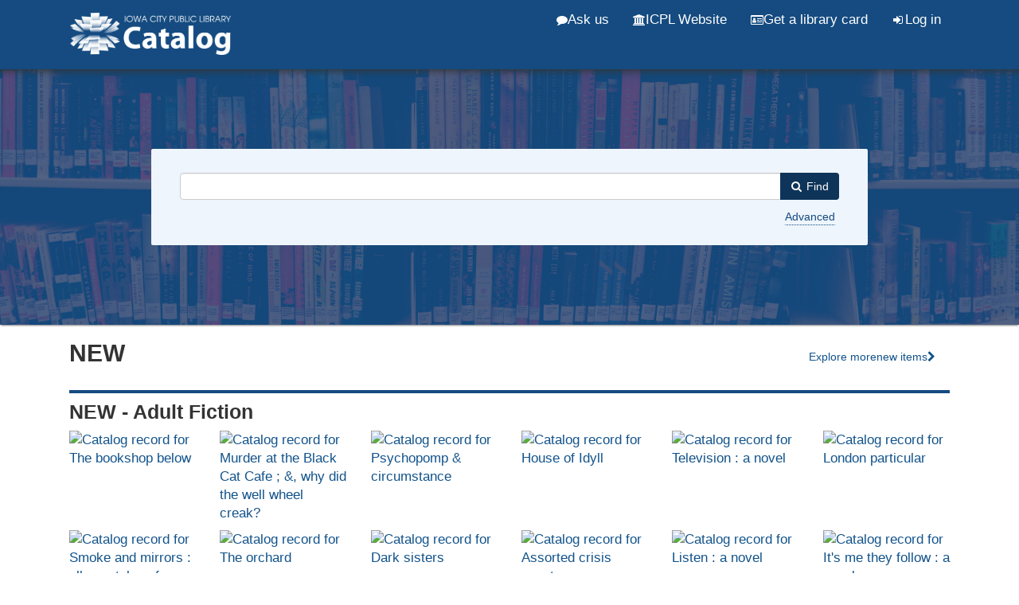

--- FILE ---
content_type: text/html; charset=UTF-8
request_url: https://search.icpl.org/Search/?filter%5B%5D=topic_facet%3A%22Short+stories%2C+American%22&filter%5B%5D=~author_facet%3A%22hoopla+digital%22&type=AllFields
body_size: 20464
content:
<!DOCTYPE html>
<html lang="en">
  <head>
        <meta http-equiv="X-UA-Compatible" content="IE=edge">
    <meta name="viewport" content="width=device-width,initial-scale=1.0">
    <meta http-equiv="Content-Type" content="text&#x2F;html&#x3B;&#x20;charset&#x3D;UTF-8">
<meta name="Generator" content="VuFind&#x20;9.0">    <script  nonce="o13&#x2F;Mggxkds4Ouok&#x2F;BK4PkDCiHyhEYppXowfYvhY&#x2F;28&#x3D;">
    //<!--
    (function(w,d,s,l,i){w[l]=w[l]||[];w[l].push({'gtm.start':
new Date().getTime(),event:'gtm.js'});var f=d.getElementsByTagName(s)[0],
j=d.createElement(s),dl=l!='dataLayer'?'&l='+l:'';j.async=true;j.src=
'https://www.googletagmanager.com/gtm.js?id='+i+dl;var n=d.querySelector('[nonce]');
n&&j.setAttribute('nonce',n.nonce||n.getAttribute('nonce'));f.parentNode.insertBefore(j,f);
})(window,document,'script','dataLayer','GTM-5MX6WMS');
    //-->
</script>
    <title>Search Home | ICPL Search</title>        <link href="&#x2F;cache&#x2F;02585693a15333e8f823bdafd76403c3.min.css" media="all" rel="stylesheet" type="text&#x2F;css">
<link href="&#x2F;themes&#x2F;bootstrap3&#x2F;css&#x2F;print.css" media="print" rel="stylesheet" type="text&#x2F;css">
<link href="&#x2F;themes&#x2F;icpl&#x2F;images&#x2F;icpl-favicon.ico&#x3F;_&#x3D;1706476116" rel="shortcut&#x20;icon" type="image&#x2F;x-icon">
<link href="&#x2F;Search&#x2F;OpenSearch&#x3F;method&#x3D;describe" rel="search" type="application&#x2F;opensearchdescription&#x2B;xml" title="Library&#x20;Catalog&#x20;Search">                <script  nonce="o13&#x2F;Mggxkds4Ouok&#x2F;BK4PkDCiHyhEYppXowfYvhY&#x2F;28&#x3D;">
    //<!--
    var userIsLoggedIn = false;
    //-->
</script>
<script  src="&#x2F;cache&#x2F;bd821722336091fdec285eb3493c3b4e.min.js" nonce="o13&#x2F;Mggxkds4Ouok&#x2F;BK4PkDCiHyhEYppXowfYvhY&#x2F;28&#x3D;"></script>
<script  nonce="o13&#x2F;Mggxkds4Ouok&#x2F;BK4PkDCiHyhEYppXowfYvhY&#x2F;28&#x3D;">
    //<!--
    VuFind.path = '';
VuFind.defaultSearchBackend = 'Solr';
VuFind.addTranslations({"add_tag_success":"Tags Saved","bulk_email_success":"Your item(s) were emailed","bulk_noitems_advice":"No items were selected. Please click on a checkbox next to an item and try again.","bulk_save_success":"Your item(s) were saved successfully","close":"close","collection_empty":"No items to display.","eol_ellipsis":"\u2026","error_occurred":"An error has occurred","go_to_list":"Go to List","hold_available":"Available for Pickup","less_ellipsis":"less\u2026","libphonenumber_invalid":"Phone number invalid","libphonenumber_invalidcountry":"Invalid country calling code","libphonenumber_invalidregion":"Invalid region code:","libphonenumber_notanumber":"The string supplied did not seem to be a phone number","libphonenumber_toolong":"The string supplied is too long to be a phone number","libphonenumber_tooshort":"The string supplied is too short to be a phone number","libphonenumber_tooshortidd":"Phone number too short after IDD","loading_ellipsis":"Loading\u2026","more_ellipsis":"more\u2026","number_thousands_separator":",","sms_success":"Message sent.","No pickup locations available":"No pickup locations available","Phone number invalid":"Phone number invalid","Invalid country calling code":"Invalid country calling code","Invalid region code":"Invalid region code:","The string supplied did not seem to be a phone number":"The string supplied did not seem to be a phone number","The string supplied is too long to be a phone number":"The string supplied is too long to be a phone number","The string supplied is too short to be a phone number":"The string supplied is too short to be a phone number","Phone number too short after IDD":"Phone number too short after IDD","account_checkouts_due":"Items due soon","account_checkouts_overdue":"Items overdue","account_has_alerts":"Your account has alerts","account_normal_checkouts":"Items due later","account_requests_available":"Available for Pickup","account_requests_in_transit":"In Transit","account_requests_other":"Other Status"});
VuFind.addIcons({"spinner":"<span class=\"icon icon--font fa&#x20;fa-spinner icon--spin\" role=\"img\" aria-hidden=\"true\"><\/span>","ui-dots-menu":"<span class=\"icon icon--font fa&#x20;fa-ellipsis-h\" role=\"img\" aria-hidden=\"true\"><\/span>","facet-checked":"<span class=\"icon icon--font fa&#x20;fa-check-square-o\" role=\"img\" aria-hidden=\"true\"><\/span>","facet-exclude":"<span class=\"icon icon--font fa&#x20;fa-times\" role=\"img\" aria-hidden=\"true\"><\/span>","facet-unchecked":"<span class=\"icon icon--font fa&#x20;fa-square-o\" role=\"img\" aria-hidden=\"true\"><\/span>","format-file":"<span class=\"icon icon--font fa&#x20;fa-file-o\" role=\"img\" aria-hidden=\"true\"><\/span>","format-folder":"<span class=\"icon icon--font fa&#x20;fa-folder\" role=\"img\" aria-hidden=\"true\"><\/span>","my-account":"<span class=\"icon icon--font fa&#x20;fa-user-circle-o\" role=\"img\" aria-hidden=\"true\"><\/span>","my-account-notification":"<span class=\"icon icon--font fa&#x20;fa-bell\" role=\"img\" aria-hidden=\"true\"><\/span>","my-account-warning":"<span class=\"icon icon--font fa&#x20;fa-exclamation-triangle\" role=\"img\" aria-hidden=\"true\"><\/span>","place-hold":"<span class=\"icon icon--font fa&#x20;fa-flag\" role=\"img\" aria-hidden=\"true\"><\/span>","place-ill-request":"<span class=\"icon icon--font fa&#x20;fa-exchange\" role=\"img\" aria-hidden=\"true\"><\/span>","place-storage-retrieval":"<span class=\"icon icon--font fa&#x20;fa-truck\" role=\"img\" aria-hidden=\"true\"><\/span>","status-available":"<span class=\"icon icon--font fa&#x20;fa-check\" role=\"img\" aria-hidden=\"true\"><\/span>","status-pending":"<span class=\"icon icon--font fa&#x20;fa-clock-o\" role=\"img\" aria-hidden=\"true\"><\/span>","status-ready":"<span class=\"icon icon--font fa&#x20;fa-bell\" role=\"img\" aria-hidden=\"true\"><\/span>","status-unavailable":"<span class=\"icon icon--font fa&#x20;fa-times\" role=\"img\" aria-hidden=\"true\"><\/span>","status-unknown":"<span class=\"icon icon--font fa&#x20;fa-circle\" role=\"img\" aria-hidden=\"true\"><\/span>","ui-failure":"<span class=\"icon icon--font fa&#x20;fa-times\" role=\"img\" aria-hidden=\"true\"><\/span>","ui-success":"<span class=\"icon icon--font fa&#x20;fa-check\" role=\"img\" aria-hidden=\"true\"><\/span>","truncate-less":"<span class=\"icon icon--font fa&#x20;fa-arrow-up\" role=\"img\" aria-hidden=\"true\"><\/span>","truncate-more":"<span class=\"icon icon--font fa&#x20;fa-arrow-down\" role=\"img\" aria-hidden=\"true\"><\/span>"});
VuFind.setCspNonce('o13/Mggxkds4Ouok/BK4PkDCiHyhEYppXowfYvhY/28=');
VuFind.setCurrentSearchId(null);
    //-->
</script>  </head>
  <body class="template-dir-search template-name-home offcanvas offcanvas-left">
        <header class="hidden-print">
            <a class="sr-only" href="#content">Skip to content</a>
      <div class="banner container navbar">
  <div class="navbar-header">
    <button type="button" class="navbar-toggle" data-toggle="collapse" data-target="#header-collapse" aria-label="Menu" aria-hidden="true">
      <span class="icon icon--font fa&#x20;fa-bars" role="img" aria-hidden="true"></span>    </button>
    <a class="navbar-brand lang-en" href="/">
      <img src="/../themes/icpl/images/head-logo.png" alt="Iowa City Public Library Catalog"/>
    </a>

  </div>
      <div class="collapse navbar-collapse" id="header-collapse">
      <nav>
        <ul class="nav navbar-nav navbar-right flip">
            <li>
                <a id="ask-us" href="https://www.icpl.org/services/ask" class="header-link"><i class="fa fa-comment" aria-hidden="true"></i> Ask us</a>
            </li>
            <li>
                <a id="www" href="https://www.icpl.org" class="header-link"><i class="fa fa-university" aria-hidden="true"></i> ICPL Website</a>
            </li>
            <li>
              <a id="library-card" href="https://www.icpl.org/catalog/register.php" class="header-link"><i class="fa fa-id-card-o " aria-hidden="true"></i> Get a library card</a>
            </li>
                                                        <li id="loginOptions">
                                  <a href="/MyResearch/Home" class="icon-link">
                    <span class="icon icon--font fa&#x20;fa-sign-in icon-link__icon" role="img" aria-hidden="true"></span>                    <span class="icon-link__label">Log in</span>
                  </a>
                              </li>
                      
                  </ul>
      </nav>
    </div>
  </div>

<div id="alert-banner"></div>

  <div class="search container navbar">
    <div class="nav searchbox hidden-print" role="search">
        <form id="searchForm" class="searchForm navbar-form navbar-left flip" method="get" action="/Search/Results" name="searchForm" autocomplete="off">
            <input id="searchForm_lookfor" class="searchForm_lookfor form-control search-query autocomplete searcher:Solr ac-auto-submit" type="search" name="lookfor" value="" aria-label="Search&#x20;terms">
          <select id="searchForm_type" class="searchForm_type form-control" name="type" data-native-menu="false" aria-label="Search&#x20;type">
                                    <option value="AllFields">Keywords</option>
                            <option value="Title">Title</option>
                            <option value="Author">Author</option>
                            <option value="Subject">Subject</option>
                            <option value="CallNumber">Call Number</option>
                            <option value="ISN">ISBN/ISSN</option>
                            <option value="tag">Tag</option>
                      </select>
        <button type="submit" class="btn btn-primary"><span class="icon icon--font fa&#x20;fa-search" role="img" aria-hidden="true"></span><span class="desktop-only"> Find</span></button>
                <a href="/Search/Advanced" class="advanced-search-link btn btn-link advanced" rel="nofollow">Advanced</a>
        
            <!-- filters code here -->
        <!-- end filters code -->
            <div class="sr-only">
    
    </div>
  </form>
    </div>
    <!--<div class="spotlight-div">
      <a href="https://www.surveymonkey.com/r/L9BFKZ6" class="btn spotlight-link">
        <i class="fa fa-comments-o" aria-hidden="true"></i> Community feedback survey
      </a>
    </div>-->
  </div>

<div class="federated-banner">
    <a href="#" class="btn active">Catalog</a> <a href="#" class="btn">Website</a> <a href="#" class="btn">Events</a>
</div>
    </header>
    <nav class="breadcrumbs" aria-label="Breadcrumbs">
      <div class="container">
              </div>
    </nav>
    <div role="main" class="main">
      <div id="content" class="container">
        

  <script  nonce="o13&#x2F;Mggxkds4Ouok&#x2F;BK4PkDCiHyhEYppXowfYvhY&#x2F;28&#x3D;">
    //<!--
    $(document).ready(function() {
  $.ajax({
      dataType: 'json',
      method: 'GET',
      data: {'offlineModeMsg':'ils_offline_home_message'},
      url: VuFind.path + '/AJAX/JSON?method=getIlsStatus',
      success: function(response) {
          $('.searchHomeContent').prepend(response.data);
      }
  });
});
    //-->
</script>
<!-- <div style="margin-top:10px;margin-bottom: 20px;">
  <a href="https://www.icpl.org/events/series/summer-reading-program" class="srp-spotlight" style="display: block;border-bottom: none;">
    <img srcset="https://www.icpl.org/sites/default/files/srp/catalog-srp-banner-sm.png 771w, https://www.icpl.org/sites/default/files/srp/catalog-srp-banner-lg.png 900w">
  </a>
</div> -->
<h1 class="sr-only">Search home</h1>
<div class="channel-home-tabs">
    <!-- <ul class="nav nav-tabs">
        <li class="active"><a data-toggle="tab" href="#new">NEW</a></li>
        <li><a data-toggle="tab" href="#bestsellers" onclick="loadBestsellers('hardcover-fiction')">Bestsellers</a></li>
    </ul> -->

    <div class="tab-content">
        <div id="new" class="tab-pane fade in active">
<div class="new-content"><h2 style="margin-top: 5px;">NEW</h2><p class="new-link"><a href="https://www.icpl.org/books-more/new" class="btn btn-link home-more-link">Explore more <span class="desktop-only">new items </span><i style="font-size: .8em;" class="fa fa-chevron-right" aria-hidden="true"></i></a></p><div id="fiction" class="section"></div><div id="nonfiction" class="section"></div><div id="children" class="section"></div><div id="ya" class="section"></div></div>        </div>
    </div>
</div>

<div class="staff-lists-container">
    <h2>Staff lists</h2>
    <div id="staff-lists-home" class="staff-lists">
    </div>
</div>

<h2>Featured</h2>
<div id="featured-list-home" class="featured-list">
</div>      </div>
    </div>
    <footer class="hidden-print">
<div class="footer-div-0">
    <div class="footer-content">
  <div class="footer">
    <h2>Can't find it?</h2>
    <p><a href="https://www.icpl.org/books-more/ill-or-purchase" class="footer-link">Suggest we purchase it or Request it from another library (ILL)</a></p>
</div>
</div>
</div>
  <div class="footer-div-1">
    <div class="footer-content">
  <div class="footer">
  <div class="footer-container">
      <div class="footer-column">
          <h2>Quick links</h2>
          <ul>
              <li><a href="https://www.icpl.org/books-more/staff-picks" class="footer-link">Staff picks</a></li>
              <li><a href="https://www.icpl.org/books-more/new" class="footer-link">New to ICPL</a></li>
              <li><a href="https://www.icpl.org/books-more/bestsellers" class="footer-link">Bestsellers</a></li>
              <li><a href="https://www.icpl.org/books-more/browse-shelves" class="footer-link">Browse the shelves</a></li>
              <!-- <li><a href="#">FAQs</a></li> -->
              <li><a href="https://www.icpl.org/library-card-application" class="footer-link">Get a library card</a></li>
              <li><a href="https://www.icpl.org" class="footer-link">ICPL website</a></li>
              <li><a href="https://www.icpl.org/books-more/digital-library" class="footer-link">Digital library</a></li>
              <li><a href="/Search/Advanced" class="footer-link">Advanced Search</a></li>
              <li><a href="https://www.icpl.org/books-more/reference/using-catalog">Using the catalog FAQ</a></li>
          </ul>
      </div>
      <div class="footer-column">
          <h2>My account</h2>
          <ul>
              <li><a href="/MyResearch/CheckedOut" class="footer-link">Borrowed items</a></li>
              <li><a href="/MyResearch/Holds" class="footer-link">Holds</a></li>
              <li><a href="/MyResearch/Fines" class="footer-link">Fines</a></li>
              <li><a href="/MyResearch/ILLRequests" class="footer-link">Interlibrary loans</a></li>
              <li><a href="/Search/History" class="footer-link">Saved searches</a></li>
              <li><a href="/MyResearch/HistoricLoans" class="footer-link">Borrowing history</a></li>
              <li><a href="/MyResearch/Profile" class="footer-link">Profile</a></li>
          </ul>
      </div>
      <div class="footer-column">
          <h2>Language</h2>
          
              <form method="post" name="langForm" id="langForm">
                  <input type="hidden" name="mylang"/>
              </form>
              <ul>
                                        <li class="active"><a href="#"  class="footer-lang-link" onClick="document.langForm.mylang.value='en';document.langForm.submit()">English</a></li>
                                        <li><a href="#"  class="footer-lang-link" onClick="document.langForm.mylang.value='es';document.langForm.submit()">Español</a></li>
                                        <li><a href="#"  class="footer-lang-link" onClick="document.langForm.mylang.value='fr';document.langForm.submit()">Français</a></li>
                                        <li><a href="#"  class="footer-lang-link" onClick="document.langForm.mylang.value='zh-cn';document.langForm.submit()">中文(简体)</a></li>
                                        <li><a href="#"  class="footer-lang-link" onClick="document.langForm.mylang.value='zh';document.langForm.submit()">中文（繁體）</a></li>
                                        <li><a href="#"  class="footer-lang-link" onClick="document.langForm.mylang.value='ar';document.langForm.submit()">اللغة العربية</a></li>
                                </ul>

                </div>
  </div>
  <div class="poweredby">
      </div>
</div>
</div>
</div>
  <div class="footer-div-2">
    <div class="footer-content">
  <div class="second-footer">
      <div class="region region-footer">
    <section id="block-block-1" class="block block-block clearfix">

      
  <div class="container">
<div class="row">
<div class="col-12 col-sm-4">
<h2>Contact Us</h2>
<dl><dt><!-- <span class="glyphicon glyphicon-search" aria-hidden="true"> --><i class="fa fa-phone" aria-hidden="true"></i></span></dt>
<dd>(319) 356-5200</dd>
<dt><!-- <span class="glyphicon glyphicon-map-marker" aria-hidden="true"> --><i class="fa fa-map-marker" aria-hidden="true"></i></span></dt>
<dd>123 South Linn Street<br />Iowa City, IA 52240</dd>
<dt><!-- <span class="glyphicon glyphicon-envelope" aria-hidden="true"> --><i class="fa fa-envelope" aria-hidden="true"></i></span></dt>
<dd><a href="https://www.icpl.org/services/ask" class="footer-link">Email or Chat</a></dd>
<dt><!-- <span class="glyphicon glyphicon-heart" aria-hidden="true"></span> --><i class="fa fa-heart" aria-hidden="true"></i></dt>
<dd><a href="https://www.icpl.org/about/donate" class="footer-link">Donate</a></dd>
</dl>
<h2>Connect with Us</h2>
<p class="social-media">
<a href="https://www.facebook.com/icpubliclibrary" id="Facebook" class="footer-social-link" aria-label="Like us on Facebook" style="padding-left: 0;"><i class="fa fa-facebook"></i></a><a href="https://twitter.com/icpl/" id="Twitter" class="footer-social-link"  aria-label="Follow us on Twitter"><i class="fa fa-twitter"></i></a><a href="http://instagram.com/iowacitypubliclibrary" id="Instagram" class="footer-social-link" aria-label="Follow us on Instagram"><i class="fa fa-instagram"></i></a><a href="http://www.youtube.com/user/thelibrarychannel" id="YouTube" class="footer-social-link" aria-label="Subscribe to the Library YouTube Channel"><i class="fa fa-youtube-play"></i></a><a href="http://www.flickr.com/photos/icpl" id="Flickr" class="footer-social-link" aria-label="Follow us on Flickr"><i class="fa fa-flickr"></i></a><a href="https://www.icpl.org/books-more/podcasts" id="Podcasts" class="footer-social-link" aria-label="Listen to Library Podcasts"><i class="fa fa-microphone"></i></a>
</p>
</div>
<!-- col end --><div class="col-12 col-sm-4">
<h2>Hours</h2>
<p>Mon - Thu: 10am to 9pm<br />
Fri: 10am to 8pm<br />
Sat: 10am to 6pm<br />
Sun: 12 to 5pm</p>
<p><a href="https://www.icpl.org/about/holidays" class="footer-link">Holiday hours</a><br /><a href="https://www.icpl.org/services/bookmobile" class="footer-link">Bookmobile schedule</a></p>
</div>
<!-- col end --><div class="col-12 col-sm-4">
        <h2>Feedback</h2>
<p>Find a bug or want to give feedback on the catalog? <a href="https://www.icpl.org/catalog-feedback" class="footer-link">Share your thoughts!</a></p>


</div>
</div>
</div>
</div>
<!-- col end --></div>
<!--end row --></div>
<!--end container-->
</section>
  </div>
</div>
</div>
    <div class="footer-div-3"><p><a href="https://www.icpl.org/about/confidentiality-and-privacy" class="footer-link">Confidentiality and Privacy</a></p></div>
  </div>
</div>
  </footer>

    <!-- MODAL IN CASE WE NEED ONE -->
    <div id="modal" class="modal fade hidden-print" tabindex="-1" role="dialog" aria-hidden="true">
      <div class="modal-dialog">
        <div class="modal-content">
          <button type="button" class="close" data-dismiss="modal">
            <span class="icon icon--font fa&#x20;fa-times" aria-label="Close" role="img" aria-hidden="true"></span>          </button>
          <div class="modal-body"></div>
        </div>
      </div>
    </div>
    <div class="offcanvas-overlay" data-toggle="offcanvas"></div>
    <!-- Google Tag Manager (noscript) -->
<noscript><iframe src="https://www.googletagmanager.com/ns.html?id=GTM-5MX6WMS"
height="0" width="0" style="display:none;visibility:hidden"></iframe></noscript>
<!-- End Google Tag Manager (noscript) -->                
      </body>
</html>


--- FILE ---
content_type: text/html; charset=UTF-8
request_url: https://icplcdn-webapi.azureedge.net/api/newmaterialsapi.php?collection=fiction&fields=id,title,available,isbn,materialType,holdCount&name=fiction
body_size: 28999
content:
[{"id":"1816239","title":"Sharpe's storm : Richard Sharpe and the invasion of southern France, 1813","available":false,"isbns":["9780063219434","0063219433"],"isbn":"9780063219434","materialType":{"code":"a  ","value":"BOOK"},"holdCount":false},{"id":"1819993","title":"The outcast mage : the shattered lands. Book one","available":false,"isbns":["9780316580823","0316580821"],"isbn":"9780316580823","materialType":{"code":"a  ","value":"BOOK"},"holdCount":1},{"id":"1822904","title":"Sex and death on the beach","available":true,"isbns":["9781448314799","1448314798"],"isbn":"9781448314799","materialType":{"code":"a  ","value":"BOOK"},"holdCount":false},{"id":"1822909","title":"Deliverance of dragons","available":true,"isbns":["9781250375735","1250375738"],"isbn":"9781250375735","materialType":{"code":"a  ","value":"BOOK"},"holdCount":false},{"id":"1823247","title":"The memory of the Ogisi","available":false,"isbns":["9781250849045","1250849047"],"isbn":"9781250849045","materialType":{"code":"a  ","value":"BOOK"},"holdCount":false},{"id":"1823255","title":"The lighthouse at the edge of the world","available":false,"isbns":["9781250805584","1250805589"],"isbn":"9781250805584","materialType":{"code":"a  ","value":"BOOK"},"holdCount":false},{"id":"1824651","title":"Last seen","available":false,"isbns":["9781662520372","1662520379","9781662520389","1662520387"],"isbn":"9781662520372","materialType":{"code":"a  ","value":"BOOK"},"holdCount":2},{"id":"1824712","title":"A telegram from Le Touquet","available":false,"isbns":["9781464230554","1464230552"],"isbn":"9781464230554","materialType":{"code":"a  ","value":"BOOK"},"holdCount":false},{"id":"1824729","title":"I found myself... : the last dreams","available":true,"isbns":["9780811231022","081123102"],"isbn":"9780811231022","materialType":{"code":"a  ","value":"BOOK"},"holdCount":false},{"id":"1825307","title":"The dead come to stay","available":false,"isbns":["9781335121875","1335121870"],"isbn":"9781335121875","materialType":{"code":"a  ","value":"BOOK"},"holdCount":false},{"id":"1825346","title":"Switcheroo","available":true,"isbns":["9781448315192","1448315190"],"isbn":"9781448315192","materialType":{"code":"a  ","value":"BOOK"},"holdCount":false},{"id":"1825350","title":"He's to die for : a novel","available":false,"isbns":["9781250360625","1250360625","9781250397355","1250397359"],"isbn":"9781250360625","materialType":{"code":"a  ","value":"BOOK"},"holdCount":false},{"id":"1825361","title":"The brittle age","available":false,"isbns":["9798889660873"],"isbn":"9798889660873","materialType":{"code":"a  ","value":"BOOK"},"holdCount":false},{"id":"1825414","title":"Free fall","available":false,"isbns":["9780593157473","0593157478"],"isbn":"9780593157473","materialType":{"code":"a  ","value":"BOOK"},"holdCount":false},{"id":"1825420","title":"London particular","available":false,"isbns":["9781464237584","1464237581"],"isbn":"9781464237584","materialType":{"code":"a  ","value":"BOOK"},"holdCount":false},{"id":"1825430","title":"Sanrevelle","available":true,"isbns":["196327041","9781963270419"],"isbn":"196327041","materialType":{"code":"a  ","value":"BOOK"},"holdCount":false},{"id":"1825456","title":"Hatchet girls : a Hap and Leonard novel","available":false,"isbns":["9780316514019","0316514012"],"isbn":"9780316514019","materialType":{"code":"a  ","value":"BOOK"},"holdCount":false},{"id":"1825461","title":"The last soul among wolves","available":true,"isbns":["9780316303941","0316303941"],"isbn":"9780316303941","materialType":{"code":"a  ","value":"BOOK"},"holdCount":false},{"id":"1825639","title":"How to dodge a cannonball : a novel","available":false,"isbns":["9781250345677","1250345677"],"isbn":"9781250345677","upcs":["000228437"],"materialType":{"code":"a  ","value":"BOOK"},"holdCount":3},{"id":"1825661","title":"Look before you leap : a novel","available":false,"isbns":["9781250896094","1250896096"],"isbn":"9781250896094","materialType":{"code":"a  ","value":"BOOK"},"holdCount":false},{"id":"1826024","title":"Tender cruelty","available":false,"isbns":["9781728284781","1728284783","1464228337","9781464228339"],"isbn":"9781728284781","upcs":["000299694"],"materialType":{"code":"a  ","value":"BOOK"},"holdCount":1},{"id":"1826073","title":"Never the roses","available":false,"isbns":["9781250360342","125036034"],"isbn":"9781250360342","materialType":{"code":"a  ","value":"BOOK"},"holdCount":false},{"id":"1826087","title":"The healing hippo of Hinode Park : a novel","available":false,"isbns":["9781335016331","1335016333"],"isbn":"9781335016331","materialType":{"code":"a  ","value":"BOOK"},"holdCount":2},{"id":"1826099","title":"The battle of the bookshops : a novel","available":false,"isbns":["9780063340671","0063340674","9780063436619","0063436612"],"isbn":"9780063340671","materialType":{"code":"a  ","value":"BOOK"},"holdCount":2},{"id":"1826134","title":"The librarians","available":false,"isbns":["9780593640456","0593640454"],"isbn":"9780593640456","materialType":{"code":"a  ","value":"BOOK"},"holdCount":11},{"id":"1826140","title":"Murder in the trembling lands","available":false,"isbns":["9781448314850","1448314852"],"isbn":"9781448314850","materialType":{"code":"a  ","value":"BOOK"},"holdCount":1},{"id":"1826143","title":"The piazza murders","available":true,"isbns":["9781448313822","1448313821"],"isbn":"9781448313822","materialType":{"code":"a  ","value":"BOOK"},"holdCount":false},{"id":"1826146","title":"A tour to die for","available":true,"isbns":["9781250910011","1250910013","9781250420657","1250420652"],"isbn":"9781250910011","materialType":{"code":"a  ","value":"BOOK"},"holdCount":false},{"id":"1826148","title":"A particularly nasty case","available":false,"isbns":["9780316601146","0316601144","9780316597548","0316597546"],"isbn":"9780316601146","materialType":{"code":"a  ","value":"BOOK"},"holdCount":false},{"id":"1826156","title":"A murder in Paris : a novel","available":true,"isbns":["9780063314191","0063314193","9780063314207","0063314207","9781443470209","1443470201","9781443470216","144347021"],"isbn":"9780063314191","materialType":{"code":"a  ","value":"BOOK"},"holdCount":false},{"id":"1826168","title":"Behind frenemy lines","available":true,"isbns":["9781250330475","1250330475"],"isbn":"9781250330475","materialType":{"code":"a  ","value":"BOOK"},"holdCount":false},{"id":"1826175","title":"The unseen","available":false,"isbns":["9781496744081","149674408"],"isbn":"9781496744081","materialType":{"code":"a  ","value":"BOOK"},"holdCount":1},{"id":"1826187","title":"A different kind of tension : new and selected stories","available":false,"isbns":["9780063388840","0063388847"],"isbn":"9780063388840","materialType":{"code":"a  ","value":"BOOK"},"holdCount":false},{"id":"1826202","title":"No body no crime : a novel","available":false,"isbns":["9780374614423","0374614423"],"isbn":"9780374614423","materialType":{"code":"a  ","value":"BOOK"},"holdCount":false},{"id":"1826362","title":"Hunting Ava","available":true,"isbns":["1496746899","9781496746894"],"isbn":"1496746899","materialType":{"code":"a  ","value":"BOOK"},"holdCount":false},{"id":"1826414","title":"Friends to lovers : a novel","available":false,"isbns":["9781335014245","1335014241"],"isbn":"9781335014245","materialType":{"code":"a  ","value":"BOOK"},"holdCount":false},{"id":"1827111","title":"Welcome to the jungle","available":false,"isbns":["9781668072899","1668072890"],"isbn":"9781668072899","materialType":{"code":"a  ","value":"BOOK"},"holdCount":2},{"id":"1827508","title":"Alchemy and a cup of tea : a cozy fantasy brewed with magic and romance","available":false,"isbns":["9781250333278","125033327"],"isbn":"9781250333278","materialType":{"code":"a  ","value":"BOOK"},"holdCount":false},{"id":"1827939","title":"At midnight comes the cry","available":false,"isbns":["9780312606862","0312606869"],"isbn":"9780312606862","materialType":{"code":"a  ","value":"BOOK"},"holdCount":12},{"id":"1827944","title":"Fox and furious : a novel","available":false,"isbns":["9780593874110","0593874110"],"isbn":"9780593874110","materialType":{"code":"a  ","value":"BOOK"},"holdCount":1},{"id":"1827945","title":"A Christmas witness","available":false,"isbns":["9781613166895","1613166893"],"isbn":"9781613166895","materialType":{"code":"a  ","value":"BOOK"},"holdCount":13},{"id":"1827951","title":"Nash falls","available":false,"isbns":["9781538757987","1538757982"],"isbn":"9781538757987","materialType":{"code":"a  ","value":"BOOK"},"holdCount":16},{"id":"1827991","title":"Turns of fate","available":false,"isbns":["9780593954089","0593954084"],"isbn":"9780593954089","materialType":{"code":"a  ","value":"BOOK"},"holdCount":4},{"id":"1828101","title":"Tailored realities","available":true,"isbns":["9781250410481","1250410487"],"isbn":"9781250410481","materialType":{"code":"a  ","value":"BOOK"},"holdCount":false},{"id":"1828127","title":"The loneliness of Sonia and Sunny : a novel","available":false,"isbns":["9780307700155","0307700151"],"isbn":"9780307700155","materialType":{"code":"a  ","value":"BOOK"},"holdCount":30},{"id":"1828134","title":"Palaver : a novel","available":false,"isbns":["9780374609078","0374609071"],"isbn":"9780374609078","materialType":{"code":"a  ","value":"BOOK"},"holdCount":4},{"id":"1828137","title":"Sacrament : a novel","available":false,"isbns":["9781640097131","1640097139"],"isbn":"9781640097131","materialType":{"code":"a  ","value":"BOOK"},"holdCount":7},{"id":"1828145","title":"Good spirits : a novel","available":false,"isbns":["9780063430402","0063430401","9780063474444","0063474441"],"isbn":"9780063430402","materialType":{"code":"a  ","value":"BOOK"},"holdCount":4},{"id":"1828268","title":"Gone before goodbye","available":false,"isbns":["9781538774700","1538774704"],"isbn":"9781538774700","materialType":{"code":"a  ","value":"BOOK"},"holdCount":16},{"id":"1828344","title":"Empire of the dawn","available":false,"isbns":["9781250245373","1250245370"],"isbn":"9781250245373","materialType":{"code":"a  ","value":"BOOK"},"holdCount":false},{"id":"1828349","title":"The king must die","available":true,"isbns":["1668061015","9781668061015"],"isbn":"1668061015","materialType":{"code":"a  ","value":"BOOK"},"holdCount":false},{"id":"1828350","title":"The nameless land","available":true,"isbns":["9781250338648","1250338646"],"isbn":"9781250338648","materialType":{"code":"a  ","value":"BOOK"},"holdCount":false},{"id":"1828355","title":"The snow lies deep","available":false,"isbns":["9781250389985","1250389984"],"isbn":"9781250389985","materialType":{"code":"a  ","value":"BOOK"},"holdCount":1},{"id":"1828358","title":"All my bones","available":true,"isbns":["9781250909978","125090997"],"isbn":"9781250909978","materialType":{"code":"a  ","value":"BOOK"},"holdCount":false},{"id":"1828359","title":"The botanist's assistant","available":false,"isbns":["9780593638118","0593638115"],"isbn":"9780593638118","materialType":{"code":"a  ","value":"BOOK"},"holdCount":4},{"id":"1828362","title":"The living and the dead : a novel about a crime","available":false,"isbns":["9780593733059","0593733053"],"isbn":"9780593733059","materialType":{"code":"a  ","value":"BOOK"},"holdCount":1},{"id":"1828373","title":"House of day, house of night","available":false,"isbns":["9780593716380","0593716388"],"isbn":"9780593716380","materialType":{"code":"a  ","value":"BOOK"},"holdCount":9},{"id":"1828375","title":"The Italian secret : a novel","available":false,"isbns":["9780593474754","0593474759"],"isbn":"9780593474754","materialType":{"code":"a  ","value":"BOOK"},"holdCount":false},{"id":"1828912","title":"Assorted crisis events","available":false,"isbns":["9781534333963","1534333967"],"isbn":"9781534333963","materialType":{"code":"a  ","value":"BOOK"},"holdCount":false},{"id":"1829000","title":"Absolute Martian Manhunter","available":false,"isbns":["9781799505204","1799505200"],"isbn":"9781799505204","materialType":{"code":"a  ","value":"BOOK"},"holdCount":false},{"id":"1829004","title":"A brew for chaos","available":false,"isbns":["9781448312634","1448312639"],"isbn":"9781448312634","materialType":{"code":"a  ","value":"BOOK"},"holdCount":1},{"id":"1829005","title":"Murder at the Black Cat Cafe ; &, why did the well wheel creak?","available":false,"isbns":["9781805335511","1805335510"],"isbn":"9781805335511","materialType":{"code":"a  ","value":"BOOK"},"holdCount":false},{"id":"1829023","title":"One of them : a novel","available":false,"isbns":["9780063352841","0063352842","9780063352858","0063352850"],"isbn":"9780063352841","materialType":{"code":"a  ","value":"BOOK"},"holdCount":false},{"id":"1829100","title":"The righteous","available":true,"isbns":["9781250373083","1250373085"],"isbn":"9781250373083","upcs":["000272499"],"materialType":{"code":"a  ","value":"BOOK"},"holdCount":false},{"id":"1829101","title":"House of Idyll","available":false,"isbns":["9781835414217","1835414214"],"isbn":"9781835414217","upcs":["000248138"],"materialType":{"code":"a  ","value":"BOOK"},"holdCount":false},{"id":"1829176","title":"Superman. The invisible Luthor","available":false,"isbns":["9781799503323","1799503321"],"isbn":"9781799503323","upcs":["000299987"],"materialType":{"code":"a  ","value":"BOOK"},"holdCount":false},{"id":"1829180","title":"The quiet mother","available":false,"isbns":["9781250403766","1250403766"],"isbn":"9781250403766","materialType":{"code":"a  ","value":"BOOK"},"holdCount":2},{"id":"1829181","title":"Everybody wants to rule the world : a novel","available":false,"isbns":["9780063293441","0063293447","9780063293458","0063293455"],"isbn":"9780063293441","materialType":{"code":"a  ","value":"BOOK"},"holdCount":false},{"id":"1829184","title":"W.E.B. Griffin direct action","available":true,"isbns":["9798217046386"],"isbn":"9798217046386","materialType":{"code":"a  ","value":"BOOK"},"holdCount":1},{"id":"1829185","title":"Spasm : a novel","available":false,"isbns":["9798217044931"],"isbn":"9798217044931","materialType":{"code":"a  ","value":"BOOK"},"holdCount":2},{"id":"1829186","title":"The birdwatcher : a novel","available":false,"isbns":["9780778368670","077836867"],"isbn":"9780778368670","materialType":{"code":"a  ","value":"BOOK"},"holdCount":false},{"id":"1829298","title":"Second chance romance","available":false,"isbns":["9780063215979","0063215977"],"isbn":"9780063215979","materialType":{"code":"a  ","value":"BOOK"},"holdCount":1},{"id":"1829308","title":"Fun at parties : a novel","available":false,"isbns":["9780593474846","0593474848"],"isbn":"9780593474846","materialType":{"code":"a  ","value":"BOOK"},"holdCount":false},{"id":"1829309","title":"It's me they follow : a novel","available":true,"isbns":["9780063430952","0063430959"],"isbn":"9780063430952","materialType":{"code":"a  ","value":"BOOK"},"holdCount":false},{"id":"1829316","title":"A ruin, great and free : a novel","available":true,"isbns":["9781094175904","1094175900"],"isbn":"9781094175904","materialType":{"code":"a  ","value":"BOOK"},"holdCount":false},{"id":"1829596","title":"The merge : a novel","available":false,"isbns":["9780063446731","0063446731"],"isbn":"9780063446731","materialType":{"code":"a  ","value":"BOOK"},"holdCount":1},{"id":"1829645","title":"If it makes you happy","available":false,"isbns":["9798217187072"],"isbn":"9798217187072","materialType":{"code":"a  ","value":"BOOK"},"holdCount":6},{"id":"1829719","title":"The murder at the vicarage","available":false,"isbns":["9780063440012","0063440016"],"isbn":"9780063440012","materialType":{"code":"a  ","value":"BOOK"},"holdCount":1},{"id":"1829721","title":"The heist of hollow London","available":false,"isbns":["9781250372062","1250372062"],"isbn":"9781250372062","materialType":{"code":"a  ","value":"BOOK"},"holdCount":false},{"id":"1829724","title":"I'll be home for Christmas","available":false,"isbns":["9780593717929","0593717929"],"isbn":"9780593717929","materialType":{"code":"a  ","value":"BOOK"},"holdCount":false},{"id":"1830108","title":"Best woman : a novel","available":true,"isbns":["9780593975688","0593975685"],"isbn":"9780593975688","materialType":{"code":"a  ","value":"BOOK"},"holdCount":false},{"id":"1830126","title":"The nanny's handbook to magic and managing difficult dukes","available":false,"isbns":["9781496754417","1496754417"],"isbn":"9781496754417","materialType":{"code":"a  ","value":"BOOK"},"holdCount":false},{"id":"1830222","title":"The hunger we pass down","available":false,"isbns":["9781645662808","1645662802"],"isbn":"9781645662808","materialType":{"code":"a  ","value":"BOOK"},"holdCount":false},{"id":"1830304","title":"The glass slide world","available":true,"isbns":["9781662530500","1662530501"],"isbn":"9781662530500","materialType":{"code":"a  ","value":"BOOK"},"holdCount":false},{"id":"1830454","title":"Listen : a novel","available":false,"isbns":["9780143138464","0143138464"],"isbn":"9780143138464","materialType":{"code":"a  ","value":"BOOK"},"holdCount":false},{"id":"1830460","title":"Wild animal : a novel","available":false,"isbns":["9780063426023","0063426021"],"isbn":"9780063426023","materialType":{"code":"a  ","value":"BOOK"},"holdCount":false},{"id":"1830468","title":"Lives of bitter rain","available":true,"isbns":["1035911442","9781035911448"],"isbn":"1035911442","materialType":{"code":"a  ","value":"BOOK"},"holdCount":false},{"id":"1830474","title":"Psychopomp & circumstance","available":true,"isbns":["9781250330963","1250330963"],"isbn":"9781250330963","materialType":{"code":"a  ","value":"BOOK"},"holdCount":false},{"id":"1830475","title":"Batman : revolution","available":true,"isbns":["9780593871935","0593871936"],"isbn":"9780593871935","materialType":{"code":"a  ","value":"BOOK"},"holdCount":false},{"id":"1830487","title":"The pelican child : stories","available":false,"isbns":["9780525657583","0525657584"],"isbn":"9780525657583","materialType":{"code":"a  ","value":"BOOK"},"holdCount":9},{"id":"1830488","title":"Open wide : a novel","available":false,"isbns":["9781419778988","1419778986"],"isbn":"9781419778988","materialType":{"code":"a  ","value":"BOOK"},"holdCount":false},{"id":"1830496","title":"Happy people don't live here : a novel","available":false,"isbns":["9781324094395","1324094397"],"isbn":"9781324094395","materialType":{"code":"a  ","value":"BOOK"},"holdCount":false},{"id":"1830505","title":"Intemperance : a novel","available":true,"isbns":["9780063440845","0063440849","9780063440852","0063440857"],"isbn":"9780063440845","materialType":{"code":"a  ","value":"BOOK"},"holdCount":false},{"id":"1830510","title":"Play you for it : a novel","available":false,"isbns":["9798217092598"],"isbn":"9798217092598","materialType":{"code":"a  ","value":"BOOK"},"holdCount":false},{"id":"1830625","title":"Lost in the garden of Eve","available":true,"isbns":["9781496749994","1496749995"],"isbn":"9781496749994","materialType":{"code":"a  ","value":"BOOK"},"holdCount":false},{"id":"1830626","title":"Witches of dubious origin","available":false,"isbns":["9780593819753","0593819756"],"isbn":"9780593819753","materialType":{"code":"a  ","value":"BOOK"},"holdCount":3},{"id":"1830638","title":"Best wishes from the Full Moon Coffee Shop : a novel","available":false,"isbns":["9780593726846","0593726847"],"isbn":"9780593726846","materialType":{"code":"a  ","value":"BOOK"},"holdCount":2},{"id":"1830644","title":"The White Octopus Hotel","available":false,"isbns":["9798217091799","9781529917482","1529917484"],"isbn":"9798217091799","upcs":["000273079"],"materialType":{"code":"a  ","value":"BOOK"},"holdCount":false},{"id":"1830648","title":"The right move","available":false,"isbns":["9781649379719","1649379714"],"isbn":"9781649379719","materialType":{"code":"a  ","value":"BOOK"},"holdCount":5},{"id":"1830651","title":"His grace, the duke","available":false,"isbns":["9781496756138","1496756134"],"isbn":"9781496756138","materialType":{"code":"a  ","value":"BOOK"},"holdCount":false},{"id":"1830653","title":"Darker days : a novel","available":false,"isbns":["9780063472518","0063472511","9780063472525","006347252","9780063472549","0063472546"],"isbn":"9780063472518","materialType":{"code":"a  ","value":"BOOK"},"holdCount":false},{"id":"1830655","title":"Stuart Woods' Blown away","available":false,"isbns":["9780593854747","0593854748"],"isbn":"9780593854747","materialType":{"code":"a  ","value":"BOOK"},"holdCount":2},{"id":"1830750","title":"A grim reaper's guide to cheating death","available":true,"isbns":["9780593815816","0593815815"],"isbn":"9780593815816","materialType":{"code":"a  ","value":"BOOK"},"holdCount":false},{"id":"1830754","title":"No life forsaken","available":false,"isbns":["9780765323606","0765323605","9780765323675","0765323672"],"isbn":"9780765323606","materialType":{"code":"a  ","value":"BOOK"},"holdCount":false},{"id":"1830757","title":"As many souls as stars : a novel","available":false,"isbns":["9780063418028","0063418029","9780063418035","0063418037"],"isbn":"9780063418028","materialType":{"code":"a  ","value":"BOOK"},"holdCount":1},{"id":"1830758","title":"And then there was you : a novel","available":true,"isbns":["9780593718926","0593718925"],"isbn":"9780593718926","materialType":{"code":"a  ","value":"BOOK"},"holdCount":false},{"id":"1830762","title":"Julia Song is undateable","available":false,"isbns":["9781335001092","1335001093","9781335402523","1335402527"],"isbn":"9781335001092","materialType":{"code":"a  ","value":"BOOK"},"holdCount":false},{"id":"1830774","title":"The bodyguard affair","available":false,"isbns":["9780593641781","0593641787"],"isbn":"9780593641781","materialType":{"code":"a  ","value":"BOOK"},"holdCount":2},{"id":"1830775","title":"The mating game","available":false,"isbns":["9780593953693","059395369"],"isbn":"9780593953693","materialType":{"code":"a  ","value":"BOOK"},"holdCount":4},{"id":"1830789","title":"The last days of Marilyn Monroe : a true crime thriller","available":false,"isbns":["9780316580519","0316580511"],"isbn":"9780316580519","materialType":{"code":"a  ","value":"BOOK"},"holdCount":3},{"id":"1831208","title":"Desperate spies","available":true,"isbns":["9781448316700","1448316707"],"isbn":"9781448316700","materialType":{"code":"a  ","value":"BOOK"},"holdCount":false},{"id":"1831334","title":"An academic affair : a novel","available":false,"isbns":["9781668092330","1668092336"],"isbn":"9781668092330","materialType":{"code":"a  ","value":"BOOK"},"holdCount":3},{"id":"1831335","title":"Beasts of the sea : a novel","available":false,"isbns":["9780316585835","0316585831"],"isbn":"9780316585835","materialType":{"code":"a  ","value":"BOOK"},"holdCount":2},{"id":"1831341","title":"The ferryman and his wife : a novel","available":false,"isbns":["9781643757452","1643757458"],"isbn":"9781643757452","materialType":{"code":"a  ","value":"BOOK"},"holdCount":3},{"id":"1831470","title":"A case of life and limb","available":false,"isbns":["9781639737178","1639737170"],"isbn":"9781639737178","materialType":{"code":"a  ","value":"BOOK"},"holdCount":2},{"id":"1831567","title":"The forget-me-not library","available":false,"isbns":["9781250369277","1250369274","9781250445575","1250445574"],"isbn":"9781250369277","materialType":{"code":"a  ","value":"BOOK"},"holdCount":3},{"id":"1831583","title":"Haven't killed in years","available":false,"isbns":["9780593953495","0593953495"],"isbn":"9780593953495","materialType":{"code":"a  ","value":"BOOK"},"holdCount":2},{"id":"1831584","title":"Hidden in memories","available":false,"isbns":["9781662529825","1662529821"],"isbn":"9781662529825","materialType":{"code":"a  ","value":"BOOK"},"holdCount":1},{"id":"1831593","title":"Other people's fun","available":false,"isbns":["9780316369947","0316369942"],"isbn":"9780316369947","materialType":{"code":"a  ","value":"BOOK"},"holdCount":4},{"id":"1831607","title":"The bookshop below","available":false,"isbns":["9780316561839","0316561835"],"isbn":"9780316561839","materialType":{"code":"a  ","value":"BOOK"},"holdCount":false},{"id":"1831610","title":"The last wish of Bristol Keats : a novel","available":false,"isbns":["9781250332004","1250332001"],"isbn":"9781250332004","materialType":{"code":"a  ","value":"BOOK"},"holdCount":false},{"id":"1831613","title":"Slow gods","available":false,"isbns":["9780356526188","0356526186","9780356526171","0356526178","0356526194","9780356526195","9780316586306","0316586307"],"isbn":"9780356526188","upcs":["000281381"],"materialType":{"code":"a  ","value":"BOOK"},"holdCount":false},{"id":"1831614","title":"Snake-eater","available":false,"isbns":["9781662525094","1662525095"],"isbn":"9781662525094","materialType":{"code":"a  ","value":"BOOK"},"holdCount":5},{"id":"1831711","title":"Smoke and mirrors : all-new tales of Valdemar","available":false,"isbns":["9780756420161","0756420164"],"isbn":"9780756420161","materialType":{"code":"a  ","value":"BOOK"},"holdCount":false},{"id":"1831785","title":"Before I forget : a novel","available":false,"isbns":["9781250276797","1250276799"],"isbn":"9781250276797","materialType":{"code":"a  ","value":"BOOK"},"holdCount":3},{"id":"1831786","title":"Disinheritance : the rediscovered stories","available":false,"isbns":["9781640097360","1640097368"],"isbn":"9781640097360","materialType":{"code":"a  ","value":"BOOK"},"holdCount":false},{"id":"1831789","title":"The heir apparent","available":false,"isbns":["9781538776308","1538776308"],"isbn":"9781538776308","materialType":{"code":"a  ","value":"BOOK"},"holdCount":4},{"id":"1831793","title":"A love story from the end of the world : stories","available":false,"isbns":["9780063446397","0063446391"],"isbn":"9780063446397","materialType":{"code":"a  ","value":"BOOK"},"holdCount":false},{"id":"1831832","title":"Television : a novel","available":false,"isbns":["9780063443327","0063443325","9780063443334","0063443333"],"isbn":"9780063443327","materialType":{"code":"a  ","value":"BOOK"},"holdCount":false},{"id":"1831833","title":"The week of colors","available":false,"isbns":["9781949641899","1949641899"],"isbn":"9781949641899","materialType":{"code":"a  ","value":"BOOK"},"holdCount":false},{"id":"1831843","title":"Murder at Cottonwood Creek","available":false,"isbns":["9781496748539","1496748530"],"isbn":"9781496748539","materialType":{"code":"a  ","value":"BOOK"},"holdCount":1},{"id":"1831847","title":"Audrey Lane stirs the pot","available":false,"isbns":["9781464226076","1464226075"],"isbn":"9781464226076","upcs":["000299698"],"materialType":{"code":"a  ","value":"BOOK"},"holdCount":false},{"id":"1831851","title":"Canticle : a novel","available":false,"isbns":["9781966302056","1966302053"],"isbn":"9781966302056","materialType":{"code":"a  ","value":"BOOK"},"holdCount":7},{"id":"1831870","title":"Moan : Junji Ito Story Collection","available":false,"isbns":["9781974754663","1974754669"],"isbn":"9781974754663","materialType":{"code":"a  ","value":"BOOK"},"holdCount":false},{"id":"1832562","title":"Children of fallen gods","available":true,"isbns":["9781250405388","1250405386"],"isbn":"9781250405388","materialType":{"code":"a  ","value":"BOOK"},"holdCount":false},{"id":"1832576","title":"Dark sisters","available":false,"isbns":["9781250286819","1250286816"],"isbn":"9781250286819","materialType":{"code":"a  ","value":"BOOK"},"holdCount":2},{"id":"1832578","title":"Dead ringer : a novel","available":false,"isbns":["9781668084090","1668084090"],"isbn":"9781668084090","materialType":{"code":"a  ","value":"BOOK"},"holdCount":1},{"id":"1832590","title":"The orchard","available":false,"isbns":["9798217008445"],"isbn":"9798217008445","materialType":{"code":"a  ","value":"BOOK"},"holdCount":1},{"id":"1832937","title":"Baby driver","available":false,"isbns":["9781681379739","1681379732"],"isbn":"9781681379739","materialType":{"code":"a  ","value":"BOOK"},"holdCount":3},{"id":"1832938","title":"How to defeat a demon king in ten easy steps","available":false,"isbns":["9781668209424","166820942"],"isbn":"9781668209424","materialType":{"code":"a  ","value":"BOOK"},"holdCount":false},{"id":"1832943","title":"We had it coming : and other fictions","available":false,"isbns":["9781682196694","1682196690"],"isbn":"9781682196694","materialType":{"code":"a  ","value":"BOOK"},"holdCount":2},{"id":"1832962","title":"The voice of blood = La voz de la sangre","available":false,"isbns":["9781597322232","9781597322249","1597322245"],"isbn":"9781597322232","materialType":{"code":"a  ","value":"BOOK"},"holdCount":1},{"id":"1833033","title":"The Marlow Murder Club : a novel","available":false,"isbns":["9781728250519","172825051"],"isbn":"9781728250519","upcs":["17564950"],"materialType":{"code":"a  ","value":"BOOK"},"holdCount":false},{"id":"1833466","title":"Psycho shifters","available":false,"isbns":["9781335919953","1335919953"],"isbn":"9781335919953","materialType":{"code":"a  ","value":"BOOK"},"holdCount":1},{"id":"1834008","title":"Lonesome Dove : a novel","available":false,"isbns":["9781439195260","1439195269"],"isbn":"9781439195260","materialType":{"code":"a  ","value":"BOOK"},"holdCount":3},{"id":"1834009","title":"Conversations with friends : a novel","available":true,"isbns":["9780451499066","0451499069"],"isbn":"9780451499066","materialType":{"code":"a  ","value":"BOOK"},"holdCount":1},{"id":"1834818","title":"Jesus' son : stories","available":false,"isbns":["031242874","9780312428747"],"isbn":"031242874","materialType":{"code":"a  ","value":"BOOK"},"holdCount":2}]

--- FILE ---
content_type: text/html; charset=UTF-8
request_url: https://icplcdn-webapi.azureedge.net/api/newmaterialsapi.php?collection=nonfiction&fields=id,title,available,isbn,materialType,holdCount&name=nonfiction
body_size: 15686
content:
[{"id":"1822294","title":"Don't talk about politics : how to change 21st-century minds","available":false,"isbns":["9781399413923","1399413929"],"isbn":"9781399413923","upcs":["000208961"],"materialType":{"code":"a  ","value":"BOOK"},"holdCount":2},{"id":"1824191","title":"Field guide to the birds of North America","available":true,"isbns":["9781784275426","1784275425"],"isbn":"9781784275426","materialType":{"code":"a  ","value":"BOOK"},"holdCount":false},{"id":"1825590","title":"Death is our business : Russian mercenaries and the new era of private warfare","available":true,"isbns":["9781639733361","1639733361"],"isbn":"9781639733361","materialType":{"code":"a  ","value":"BOOK"},"holdCount":false},{"id":"1827011","title":"Across the board : how games make us human","available":false,"isbns":["9781419780561","1419780565"],"isbn":"9781419780561","materialType":{"code":"a  ","value":"BOOK"},"holdCount":false},{"id":"1827610","title":"Give it a grow : simple projects to nurture food, flowers and wildlife in any outdoor space","available":false,"isbns":["9780241710364","0241710367"],"isbn":"9780241710364","upcs":["000180187"],"materialType":{"code":"a  ","value":"BOOK"},"holdCount":1},{"id":"1827755","title":"Changing my mind","available":false,"isbns":["9781912559695","1912559692"],"isbn":"9781912559695","materialType":{"code":"a  ","value":"BOOK"},"holdCount":false},{"id":"1828233","title":"World without end","available":false,"isbns":["9798885740487"],"isbn":"9798885740487","materialType":{"code":"a  ","value":"BOOK"},"holdCount":false},{"id":"1828319","title":"The uncool : a memoir","available":false,"isbns":["9781668059432","1668059436","9781668059449","1668059444"],"isbn":"9781668059432","materialType":{"code":"a  ","value":"BOOK"},"holdCount":7},{"id":"1828335","title":"The look","available":true,"isbns":["9780593800706","0593800702"],"isbn":"9780593800706","materialType":{"code":"a  ","value":"BOOK"},"holdCount":11},{"id":"1828984","title":"The social lives of birds : flocks, communes, and families","available":true,"isbns":["9780593853061","0593853067"],"isbn":"9780593853061","materialType":{"code":"a  ","value":"BOOK"},"holdCount":false},{"id":"1829535","title":"Disrupt everything, and win : take control of your future","available":false,"isbns":["9780316593946","031659394","9780316596824","0316596825"],"isbn":"9780316593946","materialType":{"code":"a  ","value":"BOOK"},"holdCount":false},{"id":"1829614","title":"What happened to millennials? : in defense of a generation","available":true,"isbns":["9781419770814","1419770810"],"isbn":"9781419770814","materialType":{"code":"a  ","value":"BOOK"},"holdCount":false},{"id":"1829634","title":"How to kill a witch : the patriarchy's guide to silencing women","available":false,"isbns":["9781464241222","1464241228"],"isbn":"9781464241222","materialType":{"code":"a  ","value":"BOOK"},"holdCount":1},{"id":"1830316","title":"Mailman : my wild ride delivering the mail in Appalachia and finally finding home","available":false,"isbns":["9781420530926","1420530925"],"isbn":"9781420530926","materialType":{"code":"l  ","value":"LARGE PRINT"},"holdCount":1},{"id":"1830324","title":"The granny squares bible : 110 designs to mix, match and crochet","available":false,"isbns":["9781800923928","1800923929"],"isbn":"9781800923928","upcs":["000259363"],"materialType":{"code":"a  ","value":"BOOK"},"holdCount":false},{"id":"1830428","title":"How to test negative for stupid : and why Washington never will","available":false,"isbns":["9780063428164","0063428164"],"isbn":"9780063428164","materialType":{"code":"a  ","value":"BOOK"},"holdCount":5},{"id":"1830730","title":"Without consent : a landmark trial and the decades-long struggle to make spousal rape a crime","available":true,"isbns":["9780063279889","0063279886","9780063279896","0063279894"],"isbn":"9780063279889","materialType":{"code":"a  ","value":"BOOK"},"holdCount":2},{"id":"1830844","title":"The miracles among us : how God's grace plays a role in healing","available":false,"isbns":["9780063426283","0063426285"],"isbn":"9780063426283","materialType":{"code":"a  ","value":"BOOK"},"holdCount":2},{"id":"1831237","title":"The greatest sentence ever written","available":true,"isbns":["9781982181314","1982181311"],"isbn":"9781982181314","materialType":{"code":"a  ","value":"BOOK"},"holdCount":1},{"id":"1831305","title":"1929 : inside the greatest crash in Wall Street history-- and how it shattered a nation","available":true,"isbns":["9780593296967","0593296966"],"isbn":"9780593296967","materialType":{"code":"a  ","value":"BOOK"},"holdCount":14},{"id":"1831307","title":"The 36-hour day : a family guide to caring for people with Alzheimer disease, other dementias, and memory loss","available":true,"isbns":["9781421452463","1421452464","9781421452456","1421452456"],"isbn":"9781421452463","materialType":{"code":"a  ","value":"BOOK"},"holdCount":false},{"id":"1831330","title":"Bread of angels","available":false,"isbns":["9798217170753"],"isbn":"9798217170753","materialType":{"code":"l  ","value":"LARGE PRINT"},"holdCount":1},{"id":"1831423","title":"American grammar : race, education, and the building of a nation","available":true,"isbns":["9780063259157","006325915","9780063259140","0063259141"],"isbn":"9780063259157","materialType":{"code":"a  ","value":"BOOK"},"holdCount":false},{"id":"1831424","title":"The American Revolution and the fate of the world","available":false,"isbns":["9780593719510","0593719514"],"isbn":"9780593719510","materialType":{"code":"a  ","value":"BOOK"},"holdCount":false},{"id":"1831429","title":"Crash of the heavens : the remarkable story of Hannah Senesh and the only military mission to rescue Europe's Jews during World War II","available":false,"isbns":["9781668035276","1668035278","9781668035290","1668035294"],"isbn":"9781668035276","materialType":{"code":"a  ","value":"BOOK"},"holdCount":false},{"id":"1831442","title":"The gunfighters : how Texas made the West wild","available":true,"isbns":["9781420529562","1420529560"],"isbn":"9781420529562","materialType":{"code":"l  ","value":"LARGE PRINT"},"holdCount":false},{"id":"1831454","title":"Raising your spirited child : a guide for parents whose child is more intense, sensitive, perceptive, persistent, and energetic","available":false,"isbns":["9780063413771","0063413779"],"isbn":"9780063413771","materialType":{"code":"a  ","value":"BOOK"},"holdCount":false},{"id":"1831468","title":"Real happiness : a 28-day program to realize the power of meditation","available":false,"isbns":["9781523510122","1523510129"],"isbn":"9781523510122","materialType":{"code":"a  ","value":"BOOK"},"holdCount":1},{"id":"1831770","title":"Taking religion seriously","available":false,"isbns":["9781641774857","1641774851"],"isbn":"9781641774857","materialType":{"code":"a  ","value":"BOOK"},"holdCount":false},{"id":"1832050","title":"Injustice : how politics and fear vanquished America's Justice Department","available":false,"isbns":["9780593831373","0593831373","9780593831380","0593831381"],"isbn":"9780593831373","materialType":{"code":"a  ","value":"BOOK"},"holdCount":6},{"id":"1832479","title":"Ferment : simple recipes from my multicultural kitchen","available":false,"isbns":["9798893030778"],"isbn":"9798893030778","materialType":{"code":"a  ","value":"BOOK"},"holdCount":1},{"id":"1832484","title":"Devils' advocates : the hidden story of Rudy Giuliani, Hunter Biden, and the Washington insiders on the payrolls of corrupt foreign interests","available":false,"isbns":["9780063341210","0063341212"],"isbn":"9780063341210","materialType":{"code":"a  ","value":"BOOK"},"holdCount":false},{"id":"1832486","title":"Water mirror echo : Bruce Lee and the making of Asian America","available":true,"isbns":["9780358726470","0358726476","9780063489110","0063489112"],"isbn":"9780358726470","upcs":["000271753"],"materialType":{"code":"a  ","value":"BOOK"},"holdCount":false},{"id":"1832489","title":"Shibui : the Japanese art of finding beauty in aging","available":false,"isbns":["1632175754","9781632175755"],"isbn":"1632175754","materialType":{"code":"a  ","value":"BOOK"},"holdCount":3},{"id":"1832493","title":"Turtle Island : foods and traditions of the indigenous peoples of North America","available":false,"isbns":["9780593579237","0593579232"],"isbn":"9780593579237","materialType":{"code":"a  ","value":"BOOK"},"holdCount":7},{"id":"1832501","title":"Linger : salads, sweets and stories to savor","available":false,"isbns":["9780593804193","0593804198"],"isbn":"9780593804193","materialType":{"code":"a  ","value":"BOOK"},"holdCount":4},{"id":"1832509","title":"Turn to stone : a memoir","available":false,"isbns":["9781668047859","1668047853"],"isbn":"9781668047859","materialType":{"code":"a  ","value":"BOOK"},"holdCount":false},{"id":"1832513","title":"Between the devil and the deep blue sea : a veteran's memoir","available":false,"isbns":["1538771152","9781538771150"],"isbn":"1538771152","materialType":{"code":"a  ","value":"BOOK"},"holdCount":false},{"id":"1832515","title":"The blood in winter : England on the brink of civil war, 1642","available":true,"isbns":["9780593803080","0593803086"],"isbn":"9780593803080","materialType":{"code":"a  ","value":"BOOK"},"holdCount":false},{"id":"1832517","title":"The book of five rings","available":false,"isbns":["9781645474685","1645474682"],"isbn":"9781645474685","materialType":{"code":"a  ","value":"BOOK"},"holdCount":false},{"id":"1832539","title":"Queen of swords","available":true,"isbns":["9781949641875","1949641872"],"isbn":"9781949641875","materialType":{"code":"a  ","value":"BOOK"},"holdCount":1},{"id":"1832548","title":"Make do with what you have : 100 delicious new recipes from favorite old-school meals","available":false,"isbns":["9780063425576","0063425572"],"isbn":"9780063425576","materialType":{"code":"a  ","value":"BOOK"},"holdCount":false},{"id":"1832550","title":"Notes on being a man","available":false,"isbns":["9781668084359","166808435"],"isbn":"9781668084359","materialType":{"code":"a  ","value":"BOOK"},"holdCount":12},{"id":"1832606","title":"Uneasy elixers : 50 curious cocktails inspired by the works of Edward Gorey","available":false,"isbns":["9798886742398"],"isbn":"9798886742398","materialType":{"code":"a  ","value":"BOOK"},"holdCount":false},{"id":"1832646","title":"Sleepless planet : a graphic guide to healing from insomnia","available":true,"isbns":["9781637790939","1637790937"],"isbn":"9781637790939","upcs":["000289462"],"materialType":{"code":"a  ","value":"BOOK"},"holdCount":false},{"id":"1832653","title":"The winner's curse : behavioral economics anomalies, then and now","available":false,"isbns":["9781982165116","1982165111"],"isbn":"9781982165116","materialType":{"code":"a  ","value":"BOOK"},"holdCount":false},{"id":"1832667","title":"The dream factory : London's first playhouse and the making of William Shakespeare","available":false,"isbns":["9780374601270","0374601275"],"isbn":"9780374601270","materialType":{"code":"a  ","value":"BOOK"},"holdCount":1},{"id":"1832678","title":"American canto","available":false,"isbns":["9781668209851","1668209853"],"isbn":"9781668209851","materialType":{"code":"a  ","value":"BOOK"},"holdCount":false},{"id":"1832694","title":"The book of sea monsters : leviathans of literature","available":false,"isbns":["9781399414524","1399414526"],"isbn":"9781399414524","upcs":["000258378"],"materialType":{"code":"a  ","value":"BOOK"},"holdCount":false},{"id":"1832704","title":"Entertaining","available":true,"isbns":["9798217034871"],"isbn":"9798217034871","materialType":{"code":"a  ","value":"BOOK"},"holdCount":1},{"id":"1832871","title":"Dyeing with the earth : textiles, tradition, & sustainability in contemporary Japan","available":false,"isbns":["9781478032212","1478032219","9781478028987","147802898"],"isbn":"9781478032212","upcs":["000296573"],"materialType":{"code":"a  ","value":"BOOK"},"holdCount":1},{"id":"1832872","title":"Patchwork granny square blankets : learn to crochet quilt-inspired throws, home d\u00e9cor & more","available":false,"isbns":["9780760396254","0760396256"],"isbn":"9780760396254","upcs":["000290612"],"materialType":{"code":"a  ","value":"BOOK"},"holdCount":false},{"id":"1832873","title":"Fear less : poetry in perilous times","available":false,"isbns":["9781324050988","1324050985"],"isbn":"9781324050988","materialType":{"code":"a  ","value":"BOOK"},"holdCount":2},{"id":"1832935","title":"A revolution of common sense : how Donald Trump stormed Washington and fought for Western civilization","available":false,"isbns":["9780063472174","0063472171"],"isbn":"9780063472174","upcs":["000281222"],"materialType":{"code":"a  ","value":"BOOK"},"holdCount":1},{"id":"1832944","title":"Nightmare obscura. A dream engineer's guide through the sleeping mind","available":false,"isbns":["9781250342720","1250342724"],"isbn":"9781250342720","materialType":{"code":"a  ","value":"BOOK"},"holdCount":false},{"id":"1832945","title":"Something from nothing","available":false,"isbns":["9781984826411","1984826417"],"isbn":"9781984826411","materialType":{"code":"a  ","value":"BOOK"},"holdCount":7},{"id":"1832946","title":"Unequal : the math of when things do and don't add up","available":false,"isbns":["9781541606555","1541606558"],"isbn":"9781541606555","materialType":{"code":"a  ","value":"BOOK"},"holdCount":false},{"id":"1832947","title":"Simply more : a book for anyone who has been told they're too much","available":false,"isbns":["9781250428325","1250428327"],"isbn":"9781250428325","materialType":{"code":"a  ","value":"BOOK"},"holdCount":false},{"id":"1832948","title":"The history of money : a story of humanity","available":false,"isbns":["9781250408181","1250408180"],"isbn":"9781250408181","materialType":{"code":"a  ","value":"BOOK"},"holdCount":1},{"id":"1832949","title":"Ready for dessert revised : my best recipes","available":false,"isbns":["9780593836293","0593836294"],"isbn":"9780593836293","materialType":{"code":"a  ","value":"BOOK"},"holdCount":false},{"id":"1832959","title":"Reading the Bible on Turtle Island","available":false,"isbns":["9781514007563","1514007568"],"isbn":"9781514007563","materialType":{"code":"a  ","value":"BOOK"},"holdCount":1},{"id":"1832964","title":"Capitalism : a global history","available":false,"isbns":["9780735220836","0735220832"],"isbn":"9780735220836","materialType":{"code":"a  ","value":"BOOK"},"holdCount":1},{"id":"1832966","title":"Furious minds : the making of the MAGA new right","available":false,"isbns":["9780691255262","0691255261"],"isbn":"9780691255262","materialType":{"code":"a  ","value":"BOOK"},"holdCount":4},{"id":"1832983","title":"Nations apart : how clashing regional cultures shattered America","available":true,"isbns":["9780593833407","0593833406"],"isbn":"9780593833407","materialType":{"code":"a  ","value":"BOOK"},"holdCount":5},{"id":"1833105","title":"The mindful art of space making : how to declutter when you're overwhelmed","available":false,"isbns":["9798991222907"],"isbn":"9798991222907","materialType":{"code":"a  ","value":"BOOK"},"holdCount":1},{"id":"1833106","title":"The future is collective : effective workplace strategies for building a culture of care","available":false,"isbns":["9798889841975"],"isbn":"9798889841975","materialType":{"code":"a  ","value":"BOOK"},"holdCount":false},{"id":"1833107","title":"Photographic memory : William Henry Jackson and the American West : a graphic biography by his great-grandson","available":false,"isbns":["9781419784149","1419784145"],"isbn":"9781419784149","materialType":{"code":"a  ","value":"BOOK"},"holdCount":1},{"id":"1833109","title":"Feast on your life : kitchen meditations for every day","available":true,"isbns":["9781668078020","1668078023"],"isbn":"9781668078020","materialType":{"code":"a  ","value":"BOOK"},"holdCount":3},{"id":"1833501","title":"Faith and major mental illness : stories, meditations, and essays","available":true,"isbns":["9798385253852"],"isbn":"9798385253852","materialType":{"code":"a  ","value":"BOOK"},"holdCount":false}]

--- FILE ---
content_type: text/html; charset=UTF-8
request_url: https://icplcdn-webapi.azureedge.net/api/newmaterialsapi.php?collection=children&fields=id,title,available,isbn,materialType,holdCount&name=children
body_size: 23861
content:
[{"id":"1825690","title":"Friends forever","available":true,"isbns":["9780711294141","0711294143"],"isbn":"9780711294141","materialType":{"code":"a  ","value":"BOOK"},"holdCount":false},{"id":"1825945","title":"Dad, is it time to gather mint? : celebrating the seasons","available":false,"isbns":["9781774921227","1774921227"],"isbn":"9781774921227","materialType":{"code":"a  ","value":"BOOK"},"holdCount":false},{"id":"1826289","title":"Stompie the zombie","available":false,"isbns":["9781662527654","1662527659"],"isbn":"9781662527654","materialType":{"code":"a  ","value":"BOOK"},"holdCount":false},{"id":"1826296","title":"Stay for dinner","available":true,"isbns":["9781419772870","1419772872"],"isbn":"9781419772870","materialType":{"code":"a  ","value":"BOOK"},"holdCount":false},{"id":"1826300","title":"Stemosaurus","available":true,"isbns":["9781662520471","1662520476"],"isbn":"9781662520471","materialType":{"code":"a  ","value":"BOOK"},"holdCount":false},{"id":"1826307","title":"Rima and the painter","available":true,"isbns":["9781250881311","1250881315"],"isbn":"9781250881311","upcs":["000244617"],"materialType":{"code":"a  ","value":"BOOK"},"holdCount":false},{"id":"1827097","title":"Shmoof","available":false,"isbns":["9781523532605","1523532602"],"isbn":"9781523532605","materialType":{"code":"a  ","value":"BOOK"},"holdCount":1},{"id":"1827156","title":"Vera la Valiente is scared","available":true,"isbns":["9781506499185","150649918"],"isbn":"9781506499185","materialType":{"code":"a  ","value":"BOOK"},"holdCount":false},{"id":"1827454","title":"Vera the astronaut","available":false,"isbns":["9788410406292","8410406292"],"isbn":"9788410406292","materialType":{"code":"a  ","value":"BOOK"},"holdCount":false},{"id":"1827456","title":"Mom","available":true,"isbns":["8410438070","9788410438071"],"isbn":"8410438070","materialType":{"code":"a  ","value":"BOOK"},"holdCount":false},{"id":"1827457","title":"Popcorn Bob can't stop popping","available":false,"isbns":["9781646145812","164614581"],"isbn":"9781646145812","materialType":{"code":"a  ","value":"BOOK"},"holdCount":1},{"id":"1827459","title":"T\u00eda Sofia and the giant tortilla","available":true,"isbns":["9781423667681","1423667689"],"isbn":"9781423667681","materialType":{"code":"a  ","value":"BOOK"},"holdCount":false},{"id":"1827706","title":"Salmon run : an epic journey to the ocean and back","available":false,"isbns":["9781636551654","1636551653"],"isbn":"9781636551654","materialType":{"code":"a  ","value":"BOOK"},"holdCount":1},{"id":"1827798","title":"Mayhem at the museum","available":false,"isbns":["9780735845855","0735845859"],"isbn":"9780735845855","materialType":{"code":"a  ","value":"BOOK"},"holdCount":false},{"id":"1827799","title":"The boy, the troll, & the chalk","available":false,"isbns":["9781536243970","1536243973"],"isbn":"9781536243970","materialType":{"code":"a  ","value":"BOOK"},"holdCount":false},{"id":"1827801","title":"Mom's busy work","available":true,"isbns":["9780593692301","0593692306"],"isbn":"9780593692301","materialType":{"code":"a  ","value":"BOOK"},"holdCount":false},{"id":"1827805","title":"Rudy's Lullaby","available":false,"isbns":["9780399165917","0399165916"],"isbn":"9780399165917","materialType":{"code":"a  ","value":"BOOK"},"holdCount":false},{"id":"1827806","title":"The elevator on 74th Street","available":true,"isbns":["9781665905077","1665905077"],"isbn":"9781665905077","materialType":{"code":"a  ","value":"BOOK"},"holdCount":false},{"id":"1827807","title":"Floor it!","available":false,"isbns":["9780593904992","0593904990","9780593905005","0593905008"],"isbn":"9780593904992","materialType":{"code":"a  ","value":"BOOK"},"holdCount":false},{"id":"1827810","title":"How to grow a family tree","available":true,"isbns":["9780823453962","0823453960"],"isbn":"9780823453962","materialType":{"code":"a  ","value":"BOOK"},"holdCount":false},{"id":"1827811","title":"Quentin Blake's fantastic journeys","available":false,"isbns":["9781536245080","1536245089"],"isbn":"9781536245080","materialType":{"code":"a  ","value":"BOOK"},"holdCount":false},{"id":"1827813","title":"The family tree","available":false,"isbns":["9781665948371","166594837"],"isbn":"9781665948371","materialType":{"code":"a  ","value":"BOOK"},"holdCount":false},{"id":"1827814","title":"My sister the apple tree : a refugee story of hope and resilience","available":true,"isbns":["9780593808412","059380841","9780593808429","0593808428"],"isbn":"9780593808412","materialType":{"code":"a  ","value":"BOOK"},"holdCount":false},{"id":"1827834","title":"Field trip to dinosaur valley","available":false,"isbns":["9780823459575","0823459578"],"isbn":"9780823459575","materialType":{"code":"a  ","value":"BOOK"},"holdCount":false},{"id":"1827853","title":"M Is for mason jar : a homesteading alphabet","available":true,"isbns":["9781641709668","1641709669"],"isbn":"9781641709668","materialType":{"code":"a  ","value":"BOOK"},"holdCount":false},{"id":"1827862","title":"The library in the woods","available":true,"isbns":["9781541599123","1541599128"],"isbn":"9781541599123","materialType":{"code":"a  ","value":"BOOK"},"holdCount":false},{"id":"1827868","title":"We are already haunting here!","available":true,"isbns":["9781454960478","1454960477"],"isbn":"9781454960478","materialType":{"code":"a  ","value":"BOOK"},"holdCount":false},{"id":"1828157","title":"To activate space portal, lift here","available":false,"isbns":["9780823459858","0823459853"],"isbn":"9780823459858","materialType":{"code":"a  ","value":"BOOK"},"holdCount":false},{"id":"1828159","title":"630 Maple Street : explore our building through the year","available":false,"isbns":["9781782509295","1782509291"],"isbn":"9781782509295","upcs":["000185640"],"materialType":{"code":"a  ","value":"BOOK"},"holdCount":false},{"id":"1828160","title":"Is it asleep?","available":false,"isbns":["9798765670521"],"isbn":"9798765670521","materialType":{"code":"a  ","value":"BOOK"},"holdCount":false},{"id":"1828161","title":"Yumi and Monster","available":false,"isbns":["9781454963172","1454963174"],"isbn":"9781454963172","materialType":{"code":"a  ","value":"BOOK"},"holdCount":false},{"id":"1828165","title":"If animals loved books","available":false,"isbns":["9780374391935","0374391939"],"isbn":"9780374391935","materialType":{"code":"a  ","value":"BOOK"},"holdCount":false},{"id":"1828166","title":"Zombie and Brain are friends","available":false,"isbns":["9781547613625","1547613629","9781547619733","1547619732","9781547613632","1547613637","9781547613649","1547613645"],"isbn":"9781547613625","materialType":{"code":"a  ","value":"BOOK"},"holdCount":false},{"id":"1828167","title":"How to be brave like a snail","available":false,"isbns":["9781771476720","1771476729"],"isbn":"9781771476720","materialType":{"code":"a  ","value":"BOOK"},"holdCount":false},{"id":"1828170","title":"When the world is puddle-wonderful","available":true,"isbns":["9781324086871","1324086874"],"isbn":"9781324086871","materialType":{"code":"a  ","value":"BOOK"},"holdCount":false},{"id":"1828177","title":"Piggypine","available":true,"isbns":["9781665925303","1665925302"],"isbn":"9781665925303","materialType":{"code":"a  ","value":"BOOK"},"holdCount":false},{"id":"1828178","title":"Night flight","available":false,"isbns":["9781536223262","1536223263"],"isbn":"9781536223262","materialType":{"code":"a  ","value":"BOOK"},"holdCount":false},{"id":"1828185","title":"My grandma and grandpa rock!","available":true,"isbns":["9781728298023","1728298024"],"isbn":"9781728298023","upcs":["000268910"],"materialType":{"code":"a  ","value":"BOOK"},"holdCount":false},{"id":"1828192","title":"Sincerely, Antonia","available":true,"isbns":["9798988925170"],"isbn":"9798988925170","materialType":{"code":"a  ","value":"BOOK"},"holdCount":false},{"id":"1828196","title":"The yellow road","available":true,"isbns":["9781782509288","1782509283"],"isbn":"9781782509288","upcs":["000185639"],"materialType":{"code":"a  ","value":"BOOK"},"holdCount":false},{"id":"1828208","title":"Shabbat is . . .","available":true,"isbns":["9780316446716","0316446718"],"isbn":"9780316446716","upcs":["000257368"],"materialType":{"code":"a  ","value":"BOOK"},"holdCount":false},{"id":"1828210","title":"I hear the snow, I smell the sea","available":false,"isbns":["9780593308172","0593308174","9780593308189","0593308182"],"isbn":"9780593308172","materialType":{"code":"a  ","value":"BOOK"},"holdCount":false},{"id":"1828213","title":"Speak your heart : a Coco and Bear story","available":true,"isbns":["9781665921664","1665921668"],"isbn":"9781665921664","materialType":{"code":"a  ","value":"BOOK"},"holdCount":false},{"id":"1828215","title":"Glitter kittens","available":false,"isbns":["9781665959902","1665959908"],"isbn":"9781665959902","materialType":{"code":"a  ","value":"BOOK"},"holdCount":false},{"id":"1828255","title":"Adorable empire : a graphic novel","available":true,"isbns":["9781338325102","1338325108","9781338325096","1338325094"],"isbn":"9781338325102","materialType":{"code":"a  ","value":"BOOK"},"holdCount":false},{"id":"1828422","title":"Noisy animal world","available":false,"isbns":["1664351663","9781664351660"],"isbn":"1664351663","materialType":{"code":"a  ","value":"BOOK"},"holdCount":false},{"id":"1828807","title":"My first recipe book : recipes for the food kids really want to make (and eat)","available":false,"isbns":["9780525612506","0525612505"],"isbn":"9780525612506","materialType":{"code":"a  ","value":"BOOK"},"holdCount":false},{"id":"1828809","title":"D\u00eda de los Muertos ABC = Day of the Dead ABC","available":true,"isbns":["9781464228391","1464228396"],"isbn":"9781464228391","materialType":{"code":"a  ","value":"BOOK"},"holdCount":false},{"id":"1828837","title":"Double dutch queen","available":false,"isbns":["9798822696631"],"isbn":"9798822696631","materialType":{"code":"i  ","value":"SOUND RECORDING"},"holdCount":false},{"id":"1828884","title":"L.O.L. : G.O.A.T. laughs out loud","available":false,"isbns":["9781546159582","1546159584"],"isbn":"9781546159582","materialType":{"code":"a  ","value":"BOOK"},"holdCount":1},{"id":"1828888","title":"Why did the chicken cross the road? : a hard-boiled mystery","available":false,"isbns":["9780823458271","082345827"],"isbn":"9780823458271","materialType":{"code":"a  ","value":"BOOK"},"holdCount":false},{"id":"1828897","title":"The remembering candle","available":true,"isbns":["9798888596487"],"isbn":"9798888596487","materialType":{"code":"a  ","value":"BOOK"},"holdCount":false},{"id":"1829188","title":"Beware of the dino-snake","available":true,"isbns":["9781546180265","1546180265","9781546180258","1546180257"],"isbn":"9781546180265","materialType":{"code":"a  ","value":"BOOK"},"holdCount":false},{"id":"1829189","title":"The super jump between worlds!","available":true,"isbns":["9781546183570","1546183574","9781546183594","1546183590"],"isbn":"9781546183570","materialType":{"code":"a  ","value":"BOOK"},"holdCount":false},{"id":"1829354","title":"An anthology of remarkable bugs","available":false,"isbns":["9780241734124","0241734126","0593971752","9780593971758"],"isbn":"9780241734124","upcs":["000246478"],"materialType":{"code":"a  ","value":"BOOK"},"holdCount":1},{"id":"1829381","title":"An anthology of fossils","available":true,"isbns":["9780241725269","0593971841","0241725267","9780593971840"],"isbn":"9780241725269","upcs":["000246475"],"materialType":{"code":"a  ","value":"BOOK"},"holdCount":false},{"id":"1829410","title":"The house with no keys","available":true,"isbns":["9781464234941","1464234949"],"isbn":"9781464234941","materialType":{"code":"a  ","value":"BOOK"},"holdCount":false},{"id":"1829433","title":"Pepper","available":true,"isbns":["9781546131533","1546131531"],"isbn":"9781546131533","materialType":{"code":"a  ","value":"BOOK"},"holdCount":false},{"id":"1829473","title":"Spider-Man. Shadow warrior. 1","available":true,"isbns":["9781546148494","1546148493","9781546148470","1546148477"],"isbn":"9781546148494","materialType":{"code":"a  ","value":"BOOK"},"holdCount":false},{"id":"1829479","title":"The many misfortunes of Eugenia Wang","available":false,"isbns":["9781665943338","1665943335","9781665943321","1665943327"],"isbn":"9781665943338","upcs":["000268885"],"materialType":{"code":"a  ","value":"BOOK"},"holdCount":false},{"id":"1829493","title":"A fall day for Bear","available":true,"isbns":["9781536229493","1536229490"],"isbn":"9781536229493","materialType":{"code":"a  ","value":"BOOK"},"holdCount":false},{"id":"1829511","title":"Rain and the reading horse","available":true,"isbns":["9780063257252","0063257254"],"isbn":"9780063257252","upcs":["000281197"],"materialType":{"code":"a  ","value":"BOOK"},"holdCount":false},{"id":"1829512","title":"Dinky the tinysaur","available":false,"isbns":["9781665957960","1665957964"],"isbn":"9781665957960","materialType":{"code":"a  ","value":"BOOK"},"holdCount":false},{"id":"1829516","title":"Make new friends","available":false,"isbns":["9781949480559","1949480550"],"isbn":"9781949480559","materialType":{"code":"a  ","value":"BOOK"},"holdCount":1},{"id":"1829519","title":"I am not happy!","available":true,"isbns":["9781665953351","1665953357"],"isbn":"9781665953351","materialType":{"code":"a  ","value":"BOOK"},"holdCount":false},{"id":"1829528","title":"Nunu and the sea","available":true,"isbns":["9780593812723","0593812727","9780593812730","0593812735"],"isbn":"9780593812723","materialType":{"code":"a  ","value":"BOOK"},"holdCount":false},{"id":"1829529","title":"Moby Duck","available":false,"isbns":["9780593531341","0593531345"],"isbn":"9780593531341","materialType":{"code":"a  ","value":"BOOK"},"holdCount":false},{"id":"1830166","title":"The search for our cosmic neighbors","available":true,"isbns":["9781536247497","1536247499"],"isbn":"9781536247497","materialType":{"code":"a  ","value":"BOOK"},"holdCount":false},{"id":"1830167","title":"The museum of shapes","available":false,"isbns":["9781800660595","1800660596"],"isbn":"9781800660595","upcs":["000236536"],"materialType":{"code":"a  ","value":"BOOK"},"holdCount":false},{"id":"1830542","title":"The Nazi conspiracy : the secret plot to kill Roosevelt, Stalin, and Churchill","available":true,"isbns":["9781546122364","1546122362","9781546122371","1546122370"],"isbn":"9781546122364","materialType":{"code":"a  ","value":"BOOK"},"holdCount":false},{"id":"1830545","title":"Night chef","available":false,"isbns":["9780593303146","0593303148","9780593303153","0593303156","9780593303160","0593303164"],"isbn":"9780593303146","materialType":{"code":"a  ","value":"BOOK"},"holdCount":1},{"id":"1830553","title":"Do-over","available":true,"isbns":["9780358394044","035839404","9780358394051","0358394058","9780358394068","0358394066","9780358394075","0358394074"],"isbn":"9780358394044","materialType":{"code":"a  ","value":"BOOK"},"holdCount":false},{"id":"1830686","title":"Computers : how digital hardware works","available":false,"isbns":["9781626727656","1626727651","9781626727663","162672766"],"isbn":"9781626727656","materialType":{"code":"a  ","value":"BOOK"},"holdCount":false},{"id":"1831356","title":"Hide and seek.","available":false,"isbns":["9798217051632"],"isbn":"9798217051632","materialType":{"code":"a  ","value":"BOOK"},"holdCount":false},{"id":"1831360","title":"Our new baby sister","available":true,"isbns":["9781546172994","1546172998"],"isbn":"9781546172994","materialType":{"code":"a  ","value":"BOOK"},"holdCount":false},{"id":"1831475","title":"The Kerfuffle","available":false,"isbns":["9798765688656"],"isbn":"9798765688656","materialType":{"code":"a  ","value":"BOOK"},"holdCount":false},{"id":"1831479","title":"Frida the rock-and-roll moth : a story about finding your confidence","available":false,"isbns":["9798217140794"],"isbn":"9798217140794","materialType":{"code":"a  ","value":"BOOK"},"holdCount":false},{"id":"1831488","title":"The scarecrow's wish","available":true,"isbns":["9798890631138"],"isbn":"9798890631138","materialType":{"code":"a  ","value":"BOOK"},"holdCount":false},{"id":"1831493","title":"Itty Bitty Betty Blob makes a splash","available":true,"isbns":["9781662640926","1662640927","9781662640919","1662640919"],"isbn":"9781662640926","materialType":{"code":"a  ","value":"BOOK"},"holdCount":false},{"id":"1831496","title":"Night of the deer","available":true,"isbns":["9781534112865","1534112863"],"isbn":"9781534112865","materialType":{"code":"a  ","value":"BOOK"},"holdCount":false},{"id":"1831497","title":"ARLO : [automated robotic line operator]","available":false,"isbns":["9781534113244","153411324"],"isbn":"9781534113244","materialType":{"code":"a  ","value":"BOOK"},"holdCount":false},{"id":"1831501","title":"My name is Ai Lin","available":true,"isbns":["9781534113114","1534113118"],"isbn":"9781534113114","materialType":{"code":"a  ","value":"BOOK"},"holdCount":false},{"id":"1831506","title":"Gray Squirrel loses it!","available":false,"isbns":["9780593897485","059389748","9780593897492","0593897498"],"isbn":"9780593897485","materialType":{"code":"a  ","value":"BOOK"},"holdCount":1},{"id":"1831510","title":"Fish friends forever","available":true,"isbns":["9780593700204","0593700201"],"isbn":"9780593700204","materialType":{"code":"a  ","value":"BOOK"},"holdCount":false},{"id":"1831511","title":"This is my wonderful face","available":true,"isbns":["9781684363568","168436356","9781684363629","1684363624"],"isbn":"9781684363568","materialType":{"code":"a  ","value":"BOOK"},"holdCount":false},{"id":"1831512","title":"The gingerbread monster","available":false,"isbns":["9781250892256","1250892252"],"isbn":"9781250892256","materialType":{"code":"a  ","value":"BOOK"},"holdCount":false},{"id":"1831516","title":"The candy factory mystery","available":true,"isbns":["9798217030071"],"isbn":"9798217030071","materialType":{"code":"a  ","value":"BOOK"},"holdCount":false},{"id":"1831526","title":"Invisible : the (sort of) true story of me & my hidden disease","available":true,"isbns":["9780593886625","0593886623","9780593886649","059388664"],"isbn":"9780593886625","materialType":{"code":"a  ","value":"BOOK"},"holdCount":false},{"id":"1831533","title":"Bunns Rabbit","available":true,"isbns":["9781536214673","1536214671"],"isbn":"9781536214673","materialType":{"code":"a  ","value":"BOOK"},"holdCount":false},{"id":"1831535","title":"The bionic boy","available":true,"isbns":["9780593111376","0593111370"],"isbn":"9780593111376","materialType":{"code":"a  ","value":"BOOK"},"holdCount":false},{"id":"1831537","title":"Fooled","available":true,"isbns":["9780316581264","0316581267"],"isbn":"9780316581264","upcs":["000281357"],"materialType":{"code":"a  ","value":"BOOK"},"holdCount":false},{"id":"1831631","title":"Dude. Be nice","available":false,"isbns":["9780593350607","059335060"],"isbn":"9780593350607","materialType":{"code":"a  ","value":"BOOK"},"holdCount":false},{"id":"1831633","title":"If you go walking","available":true,"isbns":["9781772783513","177278351"],"isbn":"9781772783513","materialType":{"code":"a  ","value":"BOOK"},"holdCount":false},{"id":"1831640","title":"Ruby maps her world","available":true,"isbns":["9780316478441","031647844"],"isbn":"9780316478441","upcs":["000281354"],"materialType":{"code":"a  ","value":"BOOK"},"holdCount":false},{"id":"1831644","title":"Just another perfect day","available":false,"isbns":["9781774882528","1774882523"],"isbn":"9781774882528","materialType":{"code":"a  ","value":"BOOK"},"holdCount":false},{"id":"1831646","title":"People are weird","available":true,"isbns":["9781990252488","1990252486"],"isbn":"9781990252488","materialType":{"code":"a  ","value":"BOOK"},"holdCount":false},{"id":"1831801","title":"The stolen songbird","available":true,"isbns":["1536242683","9781536242683","1536249599","9781536249590"],"isbn":"1536242683","materialType":{"code":"a  ","value":"BOOK"},"holdCount":false},{"id":"1831874","title":"Besties. Set sail","available":false,"isbns":["9780063344082","0063344084","9780063344099","0063344092"],"isbn":"9780063344082","upcs":["000298198"],"materialType":{"code":"a  ","value":"BOOK"},"holdCount":false},{"id":"1831875","title":"Bluey. The sign.","available":false,"isbns":["9798217143351"],"isbn":"9798217143351","materialType":{"code":"a  ","value":"BOOK"},"holdCount":false},{"id":"1831880","title":"Tales from a not-so-fabulous life","available":true,"isbns":["9781665988384","166598838","9781665988391","1665988398"],"isbn":"9781665988384","materialType":{"code":"a  ","value":"BOOK"},"holdCount":false},{"id":"1831881","title":"The last kids on Earth and the destructor's lair","available":true,"isbns":["9780593405277","0593405277"],"isbn":"9780593405277","materialType":{"code":"a  ","value":"BOOK"},"holdCount":false},{"id":"1831888","title":"The first unicorn rider : a world of Skandar story","available":false,"isbns":["9781665981170","1665981172","9781398548800","1398548804"],"isbn":"9781665981170","materialType":{"code":"a  ","value":"BOOK"},"holdCount":false},{"id":"1831895","title":"Xolo : how one good dog saved humankind","available":true,"isbns":["9781646147021","1646147022"],"isbn":"9781646147021","materialType":{"code":"a  ","value":"BOOK"},"holdCount":false},{"id":"1831993","title":"Persian mythology : epic stories of gods, heroes, and monsters","available":false,"isbns":["9780762489763","0762489766"],"isbn":"9780762489763","materialType":{"code":"a  ","value":"BOOK"},"holdCount":false},{"id":"1832000","title":"Original Squishmallows squish & seek : a search and find book","available":false,"isbns":["9780063439535","0063439530"],"isbn":"9780063439535","materialType":{"code":"a  ","value":"BOOK"},"holdCount":1},{"id":"1832001","title":"The world of Studio Ghibli","available":false,"isbns":["9781804537817","1804537810"],"isbn":"9781804537817","materialType":{"code":"a  ","value":"BOOK"},"holdCount":false},{"id":"1832006","title":"Where is California?","available":false,"isbns":["9798217051298","9798217051281"],"isbn":"9798217051298","materialType":{"code":"a  ","value":"BOOK"},"holdCount":1},{"id":"1832007","title":"Where is Florida?","available":false,"isbns":["9798217051373","9798217051380"],"isbn":"9798217051373","materialType":{"code":"a  ","value":"BOOK"},"holdCount":false},{"id":"1832008","title":"Where is Georgia?","available":false,"isbns":["9798217051526","9798217051533"],"isbn":"9798217051526","materialType":{"code":"a  ","value":"BOOK"},"holdCount":false},{"id":"1832009","title":"Where is Illinois?","available":false,"isbns":["9798217051472","9798217051465"],"isbn":"9798217051472","materialType":{"code":"a  ","value":"BOOK"},"holdCount":false},{"id":"1832011","title":"Where is Ohio?","available":false,"isbns":["9798217051496","9798217051502"],"isbn":"9798217051496","materialType":{"code":"a  ","value":"BOOK"},"holdCount":false},{"id":"1832012","title":"Where is Pennsylvania?","available":false,"isbns":["9798217051434","9798217051441"],"isbn":"9798217051434","materialType":{"code":"a  ","value":"BOOK"},"holdCount":false},{"id":"1832013","title":"Where is Texas?","available":false,"isbns":["9798217051311","9798217051328"],"isbn":"9798217051311","materialType":{"code":"a  ","value":"BOOK"},"holdCount":false},{"id":"1832942","title":"Strong : Psalm 1","available":false,"isbns":["9780310151517","0310151511","9780310151043","031015104"],"isbn":"9780310151517","materialType":{"code":"a  ","value":"BOOK"},"holdCount":false},{"id":"1833083","title":"Wrestlers of the grassland","available":true,"isbns":["9798890632333"],"isbn":"9798890632333","materialType":{"code":"a  ","value":"BOOK"},"holdCount":false},{"id":"1833095","title":"The many lives of Pusheen the cat","available":false,"isbns":["9781982165390","1982165391"],"isbn":"9781982165390","materialType":{"code":"a  ","value":"BOOK"},"holdCount":false},{"id":"1833130","title":"Why we celebrate Groundhog Day : everything to know about your favorite holiday","available":true,"isbns":["9798886084566","9798886084498"],"isbn":"9798886084566","materialType":{"code":"a  ","value":"BOOK"},"holdCount":false},{"id":"1833460","title":"Shabbat shalom : let's rest and reset","available":true,"isbns":["9780593751930","0593751930"],"isbn":"9780593751930","materialType":{"code":"a  ","value":"BOOK"},"holdCount":false}]

--- FILE ---
content_type: text/html; charset=UTF-8
request_url: https://icplcdn-webapi.azureedge.net/api/newmaterialsapi.php?collection=ya&fields=id,title,available,isbn,materialType,holdCount&name=ya
body_size: 1829
content:
[{"id":"1828996","title":"And the river drags her down","available":true,"isbns":["9780593904879","0593904877","9780593904886","0593904885"],"isbn":"9780593904879","materialType":{"code":"a  ","value":"BOOK"},"holdCount":false},{"id":"1829232","title":"Rewind to us","available":true,"isbns":["9781250289728","1250289726"],"isbn":"9781250289728","materialType":{"code":"a  ","value":"BOOK"},"holdCount":false},{"id":"1829236","title":"Beast","available":false,"isbns":["9781771624145","1771624140"],"isbn":"9781771624145","materialType":{"code":"a  ","value":"BOOK"},"holdCount":false},{"id":"1829269","title":"The story of my anger","available":false,"isbns":["9780593531877","0593531876"],"isbn":"9780593531877","materialType":{"code":"a  ","value":"BOOK"},"holdCount":false},{"id":"1829557","title":"Butterfly heart","available":true,"isbns":["9781646145751","1646145755"],"isbn":"9781646145751","materialType":{"code":"a  ","value":"BOOK"},"holdCount":false},{"id":"1830236","title":"The secret astronomers : a novel in notes","available":false,"isbns":["9780593692677","0593692675"],"isbn":"9780593692677","materialType":{"code":"a  ","value":"BOOK"},"holdCount":false},{"id":"1830243","title":"The hidden girl","available":true,"isbns":["9781761601644","1761601644"],"isbn":"9781761601644","materialType":{"code":"a  ","value":"BOOK"},"holdCount":false},{"id":"1830608","title":"The map that led to you","available":true,"isbns":["9781499817942","1499817940","9781499817959","1499817959"],"isbn":"9781499817942","materialType":{"code":"a  ","value":"BOOK"},"holdCount":false},{"id":"1831351","title":"Wheel of wrath","available":false,"isbns":["9780593617595","0593617592"],"isbn":"9780593617595","materialType":{"code":"a  ","value":"BOOK"},"holdCount":false},{"id":"1831703","title":"Better in black : ten stories of Shadowhunter romance","available":true,"isbns":["9798217225705"],"isbn":"9798217225705","materialType":{"code":"a  ","value":"BOOK"},"holdCount":false},{"id":"1833108","title":"My return to the Walter boys","available":false,"isbns":["9781464230226","1464230226","9781464245305","1464245304"],"isbn":"9781464230226","upcs":["000191356"],"materialType":{"code":"a  ","value":"BOOK"},"holdCount":false}]